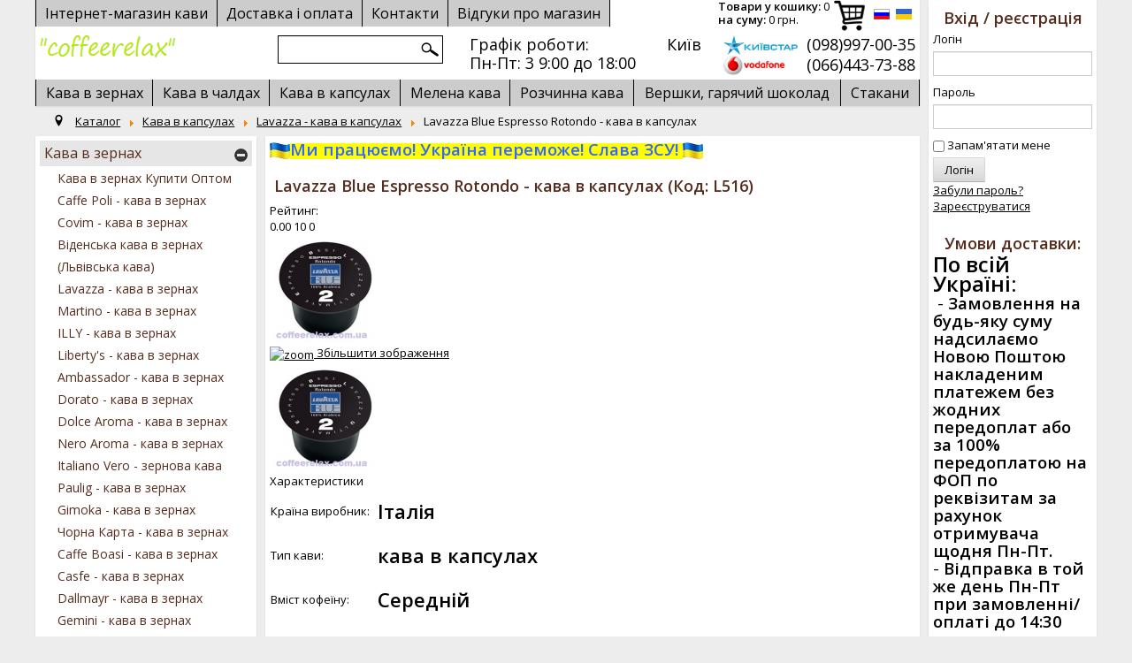

--- FILE ---
content_type: text/html; charset=utf-8
request_url: https://coffeerelax.com.ua/katalog/kofe-v-kapsulah/lavazza-v-kapsulah/lavazza-blue-espresso-rotondo.html
body_size: 17642
content:

<!DOCTYPE html>
<html xmlns="http://www.w3.org/1999/xhtml" xml:lang="uk-ua" lang="uk-ua" dir="ltr">
<head>
	<meta name="viewport" content="width=device-width, initial-scale=1.0" />
    <!--[if lte IE 7]>
		<script type="text/javascript" src="https://coffeerelax.com.ua//templates/mixa/js/IE7.js"></script>
	<![endif]-->
	<!--[if lt IE 9]>
        <script src="http://html5shiv.googlecode.com/svn/trunk/html5.js"></script>
	<![endif]-->
	<base href="https://coffeerelax.com.ua/katalog/kofe-v-kapsulah/lavazza-v-kapsulah/lavazza-blue-espresso-rotondo.html" />
	<meta http-equiv="content-type" content="text/html; charset=utf-8" />
	<meta name="description" content="Кава в капсулах Lavazza Blue Espresso Rotondo купити за кращою ціною в Києві. Кава в капсулах - широкий вибір. coffeerelax.com.ua" />
	<meta name="generator" content="Joomla! - Open Source Content Management" />
	<title>Купити каву в капсулах Lavazza Blue Espresso Rotondo в Києві в інтернет-магазині - coffeerelax</title>
	<link href="/templates/mixa/favicon.ico" rel="shortcut icon" type="image/vnd.microsoft.icon" />
	<link href="https://coffeerelax.com.ua/components/com_jshopping/css/mixa.css" rel="stylesheet" type="text/css" />
	<link href="https://coffeerelax.com.ua/components/com_jshopping/css/jquery.lightbox.css" rel="stylesheet" type="text/css" />
	<link href="https://coffeerelax.com.ua/components/com_jshopping/css/jquery.rating.css" rel="stylesheet" type="text/css" />
	<link href="/components/com_jcomments/tpl/mixa/style.css?v=3002" rel="stylesheet" type="text/css" />
	<link href="/plugins/system/jcemediabox/css/jcemediabox.css?c26815d4695274741371f6b75cf5dbf4" rel="stylesheet" type="text/css" />
	<link href="/plugins/system/jcemediabox/themes/standard/css/style.css?106cb02e8af7c2a8212ae7d94ba41632" rel="stylesheet" type="text/css" />
	<link href="/templates/mixa/css/template.css" rel="stylesheet" type="text/css" />
	<link href="https://coffeerelax.com.ua/modules/mod_jshopping_cart_ajax_mini/css/style-ajax.css" rel="stylesheet" type="text/css" />
	<link href="https://coffeerelax.com.ua/modules/mod_jshopping_cart_ajax_mini/css/jqmodal.css" rel="stylesheet" type="text/css" />
	<link href="/media/mod_falang/css/template.css" rel="stylesheet" type="text/css" />
	<link href="https://coffeerelax.com.ua/modules/mod_jshopping_ajaxsearch/css/ajaxsearch.css" rel="stylesheet" type="text/css" />
	<script type="application/json" class="joomla-script-options new">{"csrf.token":"d514b6d0e2f05cacc3c3442117fbaf10","system.paths":{"root":"","base":""}}</script>
	<script src="/media/system/js/mootools-core.js?f504e88fbed85c0151fc5ce83ae6df67" type="text/javascript"></script>
	<script src="/media/system/js/core.js?f504e88fbed85c0151fc5ce83ae6df67" type="text/javascript"></script>
	<script src="/media/jui/js/jquery.min.js?f504e88fbed85c0151fc5ce83ae6df67" type="text/javascript"></script>
	<script src="/media/jui/js/jquery-noconflict.js?f504e88fbed85c0151fc5ce83ae6df67" type="text/javascript"></script>
	<script src="/media/jui/js/jquery-migrate.min.js?f504e88fbed85c0151fc5ce83ae6df67" type="text/javascript"></script>
	<script src="/media/jui/js/bootstrap.min.js?f504e88fbed85c0151fc5ce83ae6df67" type="text/javascript"></script>
	<script src="https://coffeerelax.com.ua/components/com_jshopping/js/jquery/jquery.media.js" type="text/javascript"></script>
	<script src="https://coffeerelax.com.ua/components/com_jshopping/js/functions.js" type="text/javascript"></script>
	<script src="https://coffeerelax.com.ua/components/com_jshopping/js/validateForm.js" type="text/javascript"></script>
	<script src="https://coffeerelax.com.ua/components/com_jshopping/js/jquery/jquery.lightbox.js" type="text/javascript"></script>
	<script src="https://coffeerelax.com.ua/components/com_jshopping/js/jquery/jquery.MetaData.js" type="text/javascript"></script>
	<script src="https://coffeerelax.com.ua/components/com_jshopping/js/jquery/jquery.rating.pack.js" type="text/javascript"></script>
	<script src="/components/com_jcomments/js/jcomments-v2.3.js?v=12" type="text/javascript"></script>
	<script src="/components/com_jcomments/libraries/joomlatune/ajax.js?v=4" type="text/javascript"></script>
	<script src="/plugins/system/jcemediabox/js/jcemediabox.js?f164ea24e8567d41a795089153b69cd9" type="text/javascript"></script>
	<script src="/templates/mixa/js/jquery.bxslider.min.js" type="text/javascript"></script>
	<script src="/templates/mixa/js/jquery.inputmask.js" type="text/javascript"></script>
	<script src="/templates/mixa/js/template.js" type="text/javascript"></script>
	<script src="https://coffeerelax.com.ua/modules/mod_jshopping_cart_ajax_mini/js/autoadd_jq.js" type="text/javascript"></script>
	<script src="https://coffeerelax.com.ua/modules/mod_jshopping_cart_ajax_mini/js/jqmodal.js" type="text/javascript"></script>
	<script src="https://coffeerelax.com.ua/modules/mod_jshopping_cart_ajax_mini/js/ajax.js" type="text/javascript"></script>
	<script src="https://coffeerelax.com.ua/modules/mod_jshopping_ajaxsearch/js/ajaxsearch.js" type="text/javascript"></script>
	<script type="text/javascript">
function initJSlightBox(){
    jQuery("a.lightbox").lightBox({
        imageLoading: "https://coffeerelax.com.ua/components/com_jshopping/images/loading.gif",
        imageBtnClose: "https://coffeerelax.com.ua/components/com_jshopping/images/close.gif",
        imageBtnPrev: "https://coffeerelax.com.ua/components/com_jshopping/images/prev.gif",
        imageBtnNext: "https://coffeerelax.com.ua/components/com_jshopping/images/next.gif",
        imageBlank: "https://coffeerelax.com.ua/components/com_jshopping/images/blank.gif",
        txtImage: "Зображення",
        txtOf: "_JSHOP_OF"
    });
}
jQuery(function() { initJSlightBox(); });JCEMediaBox.init({popup:{width:"",height:"",legacy:0,lightbox:0,shadowbox:0,resize:1,icons:1,overlay:1,overlayopacity:0.8,overlaycolor:"#000000",fadespeed:500,scalespeed:500,hideobjects:0,scrolling:"fixed",close:2,labels:{'close':'Close','next':'Next','previous':'Previous','cancel':'Cancel','numbers':'{$current} of {$total}'},cookie_expiry:"",google_viewer:0,pdfjs:0},tooltip:{className:"tooltip",opacity:0.8,speed:150,position:"br",offsets:{x: 16, y: 16}},base:"/",imgpath:"plugins/system/jcemediabox/img",theme:"standard",themecustom:"",themepath:"plugins/system/jcemediabox/themes"});
	</script>
	<link rel="canonical" href="/lavazza-blue-espresso-rotondo.html"/>
	<!-- Google tag (gtag.js) -->
<script async src="https://www.googletagmanager.com/gtag/js?id=AW-950727917">
</script>
<script>
  window.dataLayer = window.dataLayer || [];
  function gtag(){dataLayer.push(arguments);}
  gtag('js', new Date());

  gtag('config', 'AW-950727917');
</script>
  <script type="text/javascript">

        var _gaq = _gaq || [];
        _gaq.push(['_setAccount', 'UA-35679283-1']);
        _gaq.push(['_trackPageview']);

        (function() {
            var ga = document.createElement('script'); ga.type = 'text/javascript'; ga.async = true;
            ga.src = ('https:' == document.location.protocol ? 'https://ssl' : 'http://www') + '.google-analytics.com/ga.js';
            var s = document.getElementsByTagName('script')[0]; s.parentNode.insertBefore(ga, s);
        })();

    </script>

			<link href='https://fonts.googleapis.com/css?family=Open+Sans:400,600&subset=latin,cyrillic' rel='stylesheet' type='text/css' />
			<style type="text/css">
        body.site{
            background-color: #ededed;
                    }
        a{
            color: #000000;
        }
	</style>
		<!--[if lte IE 8]>
		<link rel="stylesheet" href="https://coffeerelax.com.ua//templates/mixa/css/template_ie.css" type="text/css" />
	<![endif]-->
</head>

<body class="site com_jshopping controller-product category_id-60 view- no-layout task-view itemid-132 lang-uk-ua">
<!-- Body -->
<div id="container" class="noright">
    <div id="main">
        <div id="all">
            <div id="head">
                <div id="tel">		<div class="module">

		            <div class="modulecontent">
                <div class="jshop_ajaxsearch">
	<form name="searchForm" method="post" action="/katalog/search/result.html" onsubmit="return isEmptyValue(jQuery('#jshop_search').val());" autocomplete="off">
		<input type="hidden" name="setsearchdata" value="1"/>
		<input type="hidden" name="search_type" value="all"/>
		<input type="hidden" name="category_id" id="ajaxcategory_id" value="0" />
		<input type="text" class="inputbox" onkeyup="ajaxSearch();" onfocus="ajaxSearch();" name="search" id="jshop_search" value="" />
        		<input class="button" type="submit" value="Старт" />
			</form>
	<div id="search-result"></div>     
</div>
<script type="text/javascript">
	var ajaxlink = "/katalog/ajaxsearch/?ajax=1";
	var displaycount = "10";
	var searchtype = "all";
</script>            </div>
            <div class="clearfix"></div>
		</div>

			<div class="module">

		            <div class="modulecontent">
                

<div class="custom"  >
	<p>Графік роботи:</p>
<p>Пн-Пт: 3 9:00 до 18:00</p></div>
            </div>
            <div class="clearfix"></div>
		</div>

			<div class="module">

		            <div class="modulecontent">
                

<div class="custom"  >
	<table border="0" cellpadding="0">
<tbody>
<tr>
<td>&nbsp;</td>
<td>Київ&nbsp; &nbsp; &nbsp;</td>
<td><img src="/images/kievstar.jpg" alt="kievstar" width="84" height="22" style="margin-right: 10px; vertical-align: top;" /></td>
<td>
<p>(098)997-00-35</p>
</td>
</tr>
<tr>
<td>&nbsp;</td>
<td>&nbsp;</td>
<td><img src="/images/vodafone.jpg" alt="vodafone" width="70" height="22" style="margin-right: 10px;" /></td>
<td>(066)443-73-88</td>
</tr>
</tbody>
</table></div>
            </div>
            <div class="clearfix"></div>
		</div>

	</div>
                <a id="logo" href="https://coffeerelax.com.ua/" title="coffeerelax">
                    <img src="https://coffeerelax.com.ua/images/logo2.png" alt="coffeerelax" />                 </a>
                <div id="callback"></div>
                <div id="cartt">		<div class="module">

		            <div class="modulecontent">
                <!--noindex-->
<div id="jshop_module_cart_mini" class="mycart_wrapp show_added_to_cart  attr_noempty">
<div>
  <div id="jshop_module_cart" class="mycart_mini_txt" title="<b>Товари у кошику:</b> 0 <br/><b>на суму:</b> 0 грн.">
          <a href = "/korzina/view.html" target="_top">
              <b>Товари у кошику:</b> 0 <br/><b>на суму:</b> 0 грн.          </a>
  </div>
      <div class="hidden_for_cart">
          <span class="currency_code">грн.</span>
          <span class="lang_productatcart">Товари у кошику</span>
          <span class="lang_productsatcart"><b>Товари у кошику:</b></span>
          <span class="lang_productssumm"><br/><b>на суму:</b></span>
      </div>
  </div>
 					            <div id="error_inlineContent_minicart" class="errorDOMWindow" style=" display:none;">
      <span class="modal_err"></span>
      <p><a href="#" class="closeDOMWindow" target="_top">Повернутися до магазину</a></p>
      </div>
      </div>
<!--/noindex-->            </div>
            <div class="clearfix"></div>
		</div>

			<div class="module">

		            <div class="modulecontent">
                <div class="mod-languages">

	<ul class="lang-inline">
	        
        <!-- >>> [FREE] >>> -->
                    <li class="" dir="ltr">
                                    <a href="/ru/katalog/kofe-v-kapsulah/lavazza-v-kapsulah/lavazza-blue-espresso-rotondo.html">
                                                    <img src="/media/mod_falang/images/ru.gif" alt="РУС " title="РУС " />                                            </a>
                            </li>
                <!-- <<< [FREE] <<< -->
	        
        <!-- >>> [FREE] >>> -->
                    <li class="lang-active" dir="ltr">
                                    <a href="/katalog/kofe-v-kapsulah/lavazza-v-kapsulah/lavazza-blue-espresso-rotondo.html">
                                                    <img src="/media/mod_falang/images/uk.gif" alt="УКР" title="УКР" />                                            </a>
                            </li>
                <!-- <<< [FREE] <<< -->
		</ul>

</div>
            </div>
            <div class="clearfix"></div>
		</div>

	</div>
                <div id="currenciess"></div>
                <div id="menu">		<div class="module_menu">

		            <div class="modulecontent">
                <ul class="nav menu">
<li class="item-163 default"><a href="/" ><span>Інтернет-магазин кави</span></a></li><li class="item-148"><a href="/dostavka-i-oplata.html" ><span>Доставка і оплата</span></a></li><li class="item-150"><a href="/kontakty.html" ><span>Контакти</span></a></li><li class="item-256"><a href="/otzyvy-o-magazine.html" >Відгуки про магазин</a></li></ul>
            </div>
            <div class="clearfix"></div>
		</div>

	</div>
                <div id="catalog-menu">		<div class="module">

		            <div class="modulecontent">
                <ul class="nav menu">
<li class="item-195"><a href="/v-zernakh.html" ><span>Кава в зернах</span></a></li><li class="item-198"><a href="/monodozy.html" ><span>Кава в чалдах</span></a></li><li class="item-199"><a href="/kapsuly.html" ><span>Кава в капсулах</span></a></li><li class="item-196"><a href="/molotyj.html" ><span>Мелена кава</span></a></li><li class="item-197"><a href="/rastvorimyj.html" ><span>Розчинна кава</span></a></li><li class="item-284"><a href="/slivki-shokolad.html" ><span>Вершки, гарячий шоколад</span></a></li><li class="item-200"><a href="/stakany.html" ><span>Стакани</span></a></li></ul>
            </div>
            <div class="clearfix"></div>
		</div>

	</div>
                <div id="searchh"></div>
                <div id="langg"></div>
                <div id="schedule"></div>
            </div>
            <div id="all2"  class="constrain">
                                    <div id="top" class="constrain">
                        		<div class="module">

		            <div class="modulecontent">
                
<ul itemscope itemtype="https://schema.org/BreadcrumbList" class="breadcrumb">
			<li class="active">
			<span class="divider icon-location"></span>
		</li>
	
				<li itemprop="itemListElement" itemscope itemtype="https://schema.org/ListItem">
									<a itemprop="item" href="/katalog.html" class="pathway"><span itemprop="name">Каталог</span></a>
				
									<span class="divider">
						<img src="/media/system/images/arrow.png" alt="" />					</span>
								<meta itemprop="position" content="1">
			</li>
					<li itemprop="itemListElement" itemscope itemtype="https://schema.org/ListItem">
									<a itemprop="item" href="/kapsuly.html" class="pathway"><span itemprop="name">Кава в капсулах</span></a>
				
									<span class="divider">
						<img src="/media/system/images/arrow.png" alt="" />					</span>
								<meta itemprop="position" content="2">
			</li>
					<li itemprop="itemListElement" itemscope itemtype="https://schema.org/ListItem">
									<a itemprop="item" href="/katalog/kofe-v-kapsulah/lavazza-v-kapsulah.html" class="pathway"><span itemprop="name">Lavazza - кава в капсулах</span></a>
				
									<span class="divider">
						<img src="/media/system/images/arrow.png" alt="" />					</span>
								<meta itemprop="position" content="3">
			</li>
					<li itemprop="itemListElement" itemscope itemtype="https://schema.org/ListItem" class="active">
				<span itemprop="name">
					Lavazza Blue Espresso Rotondo - кава в капсулах				</span>
				<meta itemprop="position" content="4">
			</li>
		</ul>
            </div>
            <div class="clearfix"></div>
		</div>

	
                    </div>
                                <div id="all3">
                    <div id="out">
                        <div id="in">
                            <div class="center1"><div class="center2">
                                    <div id="system-message-container">
	</div>

                                                                            <div id="center-top">		<div class="module">

		            <div class="modulecontent">
                

<div class="custom"  >
	<p><span style="color: #3366ff; background-color: #ffff00;"><strong><span style="font-size: 14pt;"><img src="/images/Прапор_України10.jpg" alt="Прапор України10" />Ми працюємо! Україна переможе! Слава ЗСУ!&nbsp;<img src="/images/Прапор_України10.jpg" alt="Прапор України10" /></span></strong></span></p></div>
            </div>
            <div class="clearfix"></div>
		</div>

	</div>
                                                                        <div class="center3">
                                        <script type="text/javascript">
        var translate_not_available = "Немає в наявності";
        var translate_zoom_image = "Збільшити зображення";
    var product_basic_price_volume = 0.0000;
    var product_basic_price_unit_qty = 1;
    var currency_code = "грн.";
    var format_currency = "00 Symb";
    var decimal_count = 0;
    var decimal_symbol = ".";
    var thousand_separator = "";
    var attr_value = new Object();
    var attr_list = new Array();
    var attr_img = new Object();
            var liveurl = 'https://coffeerelax.com.ua/';
    var liveattrpath = 'https://coffeerelax.com.ua/components/com_jshopping/files/img_attributes';
    var liveproductimgpath = 'https://coffeerelax.com.ua/components/com_jshopping/files/img_products';
    var liveimgpath = 'https://coffeerelax.com.ua/components/com_jshopping/images';
    var urlupdateprice = '/katalog/product/ajax_attrib_select_and_price/412.html?ajax=1';
    	
jQuery.fn.tooltip = function(options) {		
	var options = jQuery.extend({
		txt: '', 
		maxWidth: 300,
		effect: 'fadeIn',
		duration: 300
	},options);
	
	var helper,effect={},el_tips={};
	if(!jQuery("div.tooltip").length) 
	jQuery(function() {helper = jQuery('<div class="tooltip"></div>').appendTo(document.body).hide();});
	else helper = jQuery("div.tooltip").hide();
	
	effect.show = options.effect;
	switch(options.effect) {
		case 'fadeIn': 		effect.hide = 'fadeOut'; 	break;
		case 'show': 		effect.hide = 'hide'; 		break;
		case 'slideDown': 	effect.hide = 'slideUp'; 	break;
		default: 			effect.hide = 'fadeOut'; 	break;
	}
			
	return this.each(function() {
		if(options.txt) el_tips[jQuery.data(this)] = options.txt;
			else el_tips[jQuery.data(this)] = this.title;
			this.title = '';
			this.alt = '';
		}).mouseover(
			function () {
				if(el_tips[jQuery.data(this)] != '') {
					helper.css('width','');
					helper.html(el_tips[jQuery.data(this)]);
					if(helper.width() > options.maxWidth) helper.width(options.maxWidth);
					eval('helper.'+effect.show+'('+options.duration+')');
					jQuery(this).bind('mousemove', update);
				}
			}
		).mouseout(
			function () {
				jQuery(this).unbind('mousemove', update);	
				eval('helper.'+effect.hide+'('+options.duration+')');
			}		
		);
			

		function update(e) {		
			if (e.pageX + helper.width() + 40 > jQuery(document).scrollLeft() + window.screen.availWidth) 
			helper.css({left: e.pageX - helper.width() - 25 + "px"});
			else helper.css({left: e.pageX + 5 + "px"});
		
			if (e.pageY - helper.height() - 25 < jQuery(document).scrollTop()) helper.css({top: e.pageY + 25 + "px"});
			else helper.css({top: e.pageY - helper.height() - 25 + "px"});
		};
};	
	
</script><div itemscope itemtype="http://schema.org/Product">
    <div class="jshop productfull">
        <form name="product" method="post" action="/korzina/add.html" enctype="multipart/form-data" autocomplete="off">
	<span itemprop="name">
    <h1>Lavazza Blue Espresso Rotondo - кава в капсулах <span class="jshop_code_prod">(Код: <span id="product_code">L516</span>)</span></h1>
	</span>
                        
            
<div class="ratinghits" itemprop="aggregateRating"
     itemscope itemtype="http://schema.org/AggregateRating">
    
    
        <span>Рейтинг: </span>
    <span><div class='stars_no_active' style='width:80px'><div class='stars_active' style='width:0px'></div></div></span>
    <div>
<span itemprop="ratingValue">0.00</span>
<span itemprop="bestRating">10</span>
<span itemprop="reviewCount">0</span>
</div>
</div>

            <div class="jshop product-main">
                <div class="product-main-item product-main-item-img">
                    <div class="image_middle">
                                                
                        <span id='list_product_image_middle'>
			                                                                                        <a class="lightbox" id="main_image_full_468" href="https://coffeerelax.com.ua/components/com_jshopping/files/img_products/full_lavazza-blue-espresso-rotondo-capsuly.jpg"  title="Lavazza Blue Espresso Rotondo - кава в капсулах" >
                            <img id = "main_image_468" src = "https://coffeerelax.com.ua/components/com_jshopping/files/img_products/lavazza-blue-espresso-rotondo-capsuly.jpg" alt="Lavazza Blue Espresso Rotondo - кава в капсулах" title="Lavazza Blue Espresso Rotondo - кава в капсулах" />
                            <div class="text_zoom">
                                <img src="https://coffeerelax.com.ua/components/com_jshopping/images/search.png" alt="zoom" /> Збільшити зображення                            </div>
                        </a>
                                        </span>
                        
                                            </div>
                    <div class="jshop_img_description">
                                                <span id='list_product_image_thumb'>
                                                <img class="jshop_img_thumb" src="https://coffeerelax.com.ua/components/com_jshopping/files/img_products/thumb_lavazza-blue-espresso-rotondo-capsuly.jpg" alt="Lavazza Blue Espresso Rotondo - кава в капсулах" title="Lavazza Blue Espresso Rotondo - кава в капсулах" onclick="showImage(468)" />
                                        </span>
                                            </div>
                </div>
                <div class="product-main-item product-main-item-price">
                    <!--  WARNING class collspan3  -->
                                        <!-- WARNING -->
                </div>
                <div class="product-main-item product-main-item-extra">
                                            <div class="extra_fields_head">Характеристики</div>
                        <table class="extra_fields">
                                                            <tr>
                                    <td class="extra_fields_name">Країна виробник:
                                    </td>
                                    <td class="extra_fields_value"><h2 class="review_text">Італія</h2></td>
                                </tr>
                                                            <tr>
                                    <td class="extra_fields_name">Тип кави:
                                    </td>
                                    <td class="extra_fields_value"><h2 class="review_text">кава в капсулах</h2></td>
                                </tr>
                                                            <tr>
                                    <td class="extra_fields_name">Вміст кофеїну:
                                    </td>
                                    <td class="extra_fields_value"><h2 class="review_text">Середній</h2></td>
                                </tr>
                                                            <tr>
                                    <td class="extra_fields_name">Упаковок в ящику:
                                    </td>
                                    <td class="extra_fields_value"><h2 class="review_text">100 штук</h2></td>
                                </tr>
                                                    </table>
                                    </div>

            </div>
            <div class="clear"></div>

            
            
                            <div class="prod_price">
                    Ціна: <span id="block_price">960 грн.</span>
                    <span class="prod_qty_input">
                <input type="text" name="quantity" id="quantity" onkeyup="reloadPrices();" class="input-mini text-center inputbox" value="1" />&nbsp;<span class = "icon-minus product_minus" onclick = "
			var qty_el = document.getElementById('quantity');
			var qty = qty_el.value;
			if( !isNaN( qty ) && qty > 1) qty_el.value--;reloadPrices();return false;"></span>
			<span class = "icon-plus product_plus" onclick = "
			var qty_el = document.getElementById('quantity');
			var qty = qty_el.value;
			if( !isNaN( qty )) qty_el.value++;reloadPrices();return false;"></span>            </span>
                </div>
                        
                                    
            
            
            <div class = "deliverytime">
                                                            <div class = "not_available"><i class="icon-remove"></i>&nbsp;Немає в наявності</div>
                                                </div>

                                    



            <div class="jshop_prod_description">
                100 капсул по 8 грам            </div>

            
            
            
            
            
            <input type="hidden" name="to" id='to' value="cart" />
            <input type="hidden" name="product_id" id="product_id" value="412" />
            <input type="hidden" name="category_id" id="category_id" value="60" />
        </form>

                <div id="list_product_demofiles"></div>
                    <div class="button_back">
                <input type="button" class="btn button back" value="Назад" onclick="history.go(-1);" />
            </div>
                    
    <div class="related_header">З цією кавою також купують</div>
    <div class="jshop_list_product">
    <div class = "jshop list_related">
          
            <div>            <div class="jshop_related width33">
                <div class="product productitem_256">
    <div class="image">
                <div class="image_block">
			            <a href="/totti-caffe-americano-kofe-v-kapsulah.html">
                                <img class="jshop_img" src="https://coffeerelax.com.ua/components/com_jshopping/files/img_products/thumb_totti_caffe_americano_4.jpg" alt="Totti Caffe Americano - кава в капсулах (100 капсул типу Blue)" title="Totti Caffe Americano - кава в капсулах (100 капсул типу Blue)" />
            </a>
        </div>
        
                <div class="review_mark"><div class='stars_no_active' style='width:80px'><div class='stars_active' style='width:0px'></div></div></div>
        <div class="count_commentar">
                    </div>
                    </div>
    <div class="mainblock">
        <div class="name">
            <h2 class="product_title"><a href="/totti-caffe-americano-kofe-v-kapsulah.html">Totti Caffe Americano - кава в капсулах (100 капсул типу Blue)</a>
                <span class="jshop_code_prod">(Код: <span>t501</span>)</span>            </h2>
        </div>
        <div class="description">
            для любителів кави американо        </div>

            <div class="mainblock2">
        <div class = "deliverytime">&nbsp;
                                                <div class = "not_available"><i class="icon-remove"></i>&nbsp;Немає в наявності</div>
                                    </div>

		        
                
                    <div>
                                                                <span class = "jshop_price">450 грн.</span>
                            </div>
                                                                    <div class="extra_fields">
                        </div>
                        
                <div class="buttons">
                        <a class="btn button_detail" href="/totti-caffe-americano-kofe-v-kapsulah.html">Детальніше</a><br/>
                    </div>

                            </div>
    </div>
</div>
            </div>
               
          
                        <div class="jshop_related width33">
                <div class="product productitem_272">
    <div class="image">
                <div class="image_block">
			            <a href="/totti-caffe-delicato-kofe-v-kapsulah.html">
                                <img class="jshop_img" src="https://coffeerelax.com.ua/components/com_jshopping/files/img_products/thumb_kapsuly_totti_caffe_delicato.jpg" alt="Totti Caffe Delicato - кава в капсулах (100 капсул типу Blue)" title="Totti Caffe Delicato - кава в капсулах (100 капсул типу Blue)" />
            </a>
        </div>
        
                <div class="review_mark"><div class='stars_no_active' style='width:80px'><div class='stars_active' style='width:0px'></div></div></div>
        <div class="count_commentar">
                    </div>
                    </div>
    <div class="mainblock">
        <div class="name">
            <h2 class="product_title"><a href="/totti-caffe-delicato-kofe-v-kapsulah.html">Totti Caffe Delicato - кава в капсулах (100 капсул типу Blue)</a>
                <span class="jshop_code_prod">(Код: <span>t502</span>)</span>            </h2>
        </div>
        <div class="description">
            м'яка та ніжна, 100% Арабіка        </div>

            <div class="mainblock2">
        <div class = "deliverytime">&nbsp;
                                                <div class = "not_available"><i class="icon-remove"></i>&nbsp;Немає в наявності</div>
                                    </div>

		        
                
                    <div>
                                                                <span class = "jshop_price">450 грн.</span>
                            </div>
                                                                    <div class="extra_fields">
                        </div>
                        
                <div class="buttons">
                        <a class="btn button_detail" href="/totti-caffe-delicato-kofe-v-kapsulah.html">Детальніше</a><br/>
                    </div>

                            </div>
    </div>
</div>
            </div>
               
          
                        <div class="jshop_related width33">
                <div class="product productitem_273">
    <div class="image">
                <div class="image_block">
			            <a href="/totti-caffe-di-latte-kofe-v-kapsulah.html">
                                <img class="jshop_img" src="https://coffeerelax.com.ua/components/com_jshopping/files/img_products/thumb_kapsuly_totti_caffe_di_latte.jpg" alt="Totti Caffe Di Latte - кава в капсулах (100 капсул типу Blue)" title="Totti Caffe Di Latte - кава в капсулах (100 капсул типу Blue)" />
            </a>
        </div>
        
                <div class="review_mark"><div class='stars_no_active' style='width:80px'><div class='stars_active' style='width:0px'></div></div></div>
        <div class="count_commentar">
                    </div>
                    </div>
    <div class="mainblock">
        <div class="name">
            <h2 class="product_title"><a href="/totti-caffe-di-latte-kofe-v-kapsulah.html">Totti Caffe Di Latte - кава в капсулах (100 капсул типу Blue)</a>
                <span class="jshop_code_prod">(Код: <span>t503</span>)</span>            </h2>
        </div>
        <div class="description">
            ідеально поєднується з молоком        </div>

            <div class="mainblock2">
        <div class = "deliverytime">&nbsp;
                                                <div class = "not_available"><i class="icon-remove"></i>&nbsp;Немає в наявності</div>
                                    </div>

		        
                
                    <div>
                                                                <span class = "jshop_price">450 грн.</span>
                            </div>
                                                                    <div class="extra_fields">
                        </div>
                        
                <div class="buttons">
                        <a class="btn button_detail" href="/totti-caffe-di-latte-kofe-v-kapsulah.html">Детальніше</a><br/>
                    </div>

                            </div>
    </div>
</div>
            </div>
            </div><div class='clear'></div>   
          
            <div>            <div class="jshop_related width33">
                <div class="product productitem_274">
    <div class="image">
                <div class="image_block">
			            <a href="/totti-caffe-forza-kofe-v-kapsulah.html">
                                <img class="jshop_img" src="https://coffeerelax.com.ua/components/com_jshopping/files/img_products/thumb_kapsuly_totti_caffe_forza.jpg" alt="Totti Caffe Forza - кава в капсулах (100 капсул типу Blue)" title="Totti Caffe Forza - кава в капсулах (100 капсул типу Blue)" />
            </a>
        </div>
        
                <div class="review_mark"><div class='stars_no_active' style='width:80px'><div class='stars_active' style='width:0px'></div></div></div>
        <div class="count_commentar">
                    </div>
                    </div>
    <div class="mainblock">
        <div class="name">
            <h2 class="product_title"><a href="/totti-caffe-forza-kofe-v-kapsulah.html">Totti Caffe Forza - кава в капсулах (100 капсул типу Blue)</a>
                <span class="jshop_code_prod">(Код: <span>t504</span>)</span>            </h2>
        </div>
        <div class="description">
            для любителів міцного еспрессо
        </div>

            <div class="mainblock2">
        <div class = "deliverytime">&nbsp;
                                                <div class = "not_available"><i class="icon-remove"></i>&nbsp;Немає в наявності</div>
                                    </div>

		        
                
                    <div>
                                                                <span class = "jshop_price">450 грн.</span>
                            </div>
                                                                    <div class="extra_fields">
                        </div>
                        
                <div class="buttons">
                        <a class="btn button_detail" href="/totti-caffe-forza-kofe-v-kapsulah.html">Детальніше</a><br/>
                    </div>

                            </div>
    </div>
</div>
            </div>
               
          
                        <div class="jshop_related width33">
                <div class="product productitem_410">
    <div class="image">
                <div class="image_block">
			            <a href="/lavazza-blue-espresso-amabile.html">
                                <img class="jshop_img" src="https://coffeerelax.com.ua/components/com_jshopping/files/img_products/thumb_kapsuly-lavazza-espresso_amabile.jpg" alt="Lavazza Blue Espresso Amabile - кава в капсулах" title="Lavazza Blue Espresso Amabile - кава в капсулах" />
            </a>
        </div>
        
                <div class="review_mark"><div class='stars_no_active' style='width:80px'><div class='stars_active' style='width:0px'></div></div></div>
        <div class="count_commentar">
                    </div>
                    </div>
    <div class="mainblock">
        <div class="name">
            <h2 class="product_title"><a href="/lavazza-blue-espresso-amabile.html">Lavazza Blue Espresso Amabile - кава в капсулах</a>
                <span class="jshop_code_prod">(Код: <span>L514</span>)</span>            </h2>
        </div>
        <div class="description">
            100 капсул по 8 грам        </div>

            <div class="mainblock2">
        <div class = "deliverytime">&nbsp;
                                                <div class = "not_available"><i class="icon-remove"></i>&nbsp;Немає в наявності</div>
                                    </div>

		        
                
                    <div>
                                                                <span class = "jshop_price">960 грн.</span>
                            </div>
                                                                    <div class="extra_fields">
                        </div>
                        
                <div class="buttons">
                        <a class="btn button_detail" href="/lavazza-blue-espresso-amabile.html">Детальніше</a><br/>
                    </div>

                            </div>
    </div>
</div>
            </div>
               
          
                        <div class="jshop_related width33">
                <div class="product productitem_411">
    <div class="image">
                <div class="image_block">
			            <a href="/lavazza-blue-espresso-ricco.html">
                                <img class="jshop_img" src="https://coffeerelax.com.ua/components/com_jshopping/files/img_products/thumb_kapsuly-lavazza-espresso-ricco.jpg" alt="Lavazza Blue Espresso Ricco - кава в капсулах" title="Lavazza Blue Espresso Ricco - кава в капсулах" />
            </a>
        </div>
        
                <div class="review_mark"><div class='stars_no_active' style='width:80px'><div class='stars_active' style='width:0px'></div></div></div>
        <div class="count_commentar">
                    </div>
                    </div>
    <div class="mainblock">
        <div class="name">
            <h2 class="product_title"><a href="/lavazza-blue-espresso-ricco.html">Lavazza Blue Espresso Ricco - кава в капсулах</a>
                <span class="jshop_code_prod">(Код: <span>L515</span>)</span>            </h2>
        </div>
        <div class="description">
            100 капсул по 8 грам        </div>

            <div class="mainblock2">
        <div class = "deliverytime">&nbsp;
                                                <div class = "not_available"><i class="icon-remove"></i>&nbsp;Немає в наявності</div>
                                    </div>

		        
                
                    <div>
                                                                <span class = "jshop_price">960 грн.</span>
                            </div>
                                                                    <div class="extra_fields">
                        </div>
                        
                <div class="buttons">
                        <a class="btn button_detail" href="/lavazza-blue-espresso-ricco.html">Детальніше</a><br/>
                    </div>

                            </div>
    </div>
</div>
            </div>
            </div><div class='clear'></div>   
          
            <div>            <div class="jshop_related width33">
                <div class="product productitem_276">
    <div class="image">
                <div class="image_block">
			            <a href="/lavazza-blue-espresso-delicato.html">
                                <img class="jshop_img" src="https://coffeerelax.com.ua/components/com_jshopping/files/img_products/thumb_lavazza-blue-delicato.jpg" alt="Lavazza Blue Espresso Delicato - кава в капсулах" title="Lavazza Blue Espresso Delicato - кава в капсулах" />
            </a>
        </div>
        
                <div class="review_mark"><div class='stars_no_active' style='width:80px'><div class='stars_active' style='width:0px'></div></div></div>
        <div class="count_commentar">
                    </div>
                    </div>
    <div class="mainblock">
        <div class="name">
            <h2 class="product_title"><a href="/lavazza-blue-espresso-delicato.html">Lavazza Blue Espresso Delicato - кава в капсулах</a>
                <span class="jshop_code_prod">(Код: <span>L503</span>)</span>            </h2>
        </div>
        <div class="description">
            100 капсул по 8 грам        </div>

            <div class="mainblock2">
        <div class = "deliverytime">&nbsp;
                                                <div class = "not_available"><i class="icon-remove"></i>&nbsp;Немає в наявності</div>
                                    </div>

		        
                
                    <div>
                                                                <span class = "jshop_price">1000 грн.</span>
                            </div>
                                                                    <div class="extra_fields">
                        </div>
                        
                <div class="buttons">
                        <a class="btn button_detail" href="/lavazza-blue-espresso-delicato.html">Детальніше</a><br/>
                    </div>

                            </div>
    </div>
</div>
            </div>
               
          
                        <div class="jshop_related width33">
                <div class="product productitem_277">
    <div class="image">
                <div class="image_block">
			            <a href="/lavazza-blue-espresso-dolce.html">
                                <img class="jshop_img" src="https://coffeerelax.com.ua/components/com_jshopping/files/img_products/thumb_lavazza-blue-dolce.gif" alt="Lavazza Blue Espresso Dolce 100% Arabica - кава в капсулах" title="Lavazza Blue Espresso Dolce 100% Arabica - кава в капсулах" />
            </a>
        </div>
        
                <div class="review_mark"><div class='stars_no_active' style='width:80px'><div class='stars_active' style='width:0px'></div></div></div>
        <div class="count_commentar">
                    </div>
                    </div>
    <div class="mainblock">
        <div class="name">
            <h2 class="product_title"><a href="/lavazza-blue-espresso-dolce.html">Lavazza Blue Espresso Dolce 100% Arabica - кава в капсулах</a>
                <span class="jshop_code_prod">(Код: <span>L504</span>)</span>            </h2>
        </div>
        <div class="description">
            100 капсул по 8 грам        </div>

            <div class="mainblock2">
        <div class = "deliverytime">&nbsp;
                                                <div class = "not_available"><i class="icon-remove"></i>&nbsp;Немає в наявності</div>
                                    </div>

		        
                
                    <div>
                                                                <span class = "jshop_price">1000 грн.</span>
                            </div>
                                                                    <div class="extra_fields">
                        </div>
                        
                <div class="buttons">
                        <a class="btn button_detail" href="/lavazza-blue-espresso-dolce.html">Детальніше</a><br/>
                    </div>

                            </div>
    </div>
</div>
            </div>
               
          
                        <div class="jshop_related width33">
                <div class="product productitem_280">
    <div class="image">
                <div class="image_block">
			            <a href="/lavazza-blue-espresso-intenso.html">
                                <img class="jshop_img" src="https://coffeerelax.com.ua/components/com_jshopping/files/img_products/thumb_lavazza-blue-intenso.gif" alt="Lavazza Blue Espresso Intenso - кава в капсулах" title="Lavazza Blue Espresso Intenso - кава в капсулах" />
            </a>
        </div>
        
                <div class="review_mark"><div class='stars_no_active' style='width:80px'><div class='stars_active' style='width:0px'></div></div></div>
        <div class="count_commentar">
                    </div>
                    </div>
    <div class="mainblock">
        <div class="name">
            <h2 class="product_title"><a href="/lavazza-blue-espresso-intenso.html">Lavazza Blue Espresso Intenso - кава в капсулах</a>
                <span class="jshop_code_prod">(Код: <span>L507</span>)</span>            </h2>
        </div>
        <div class="description">
            100 капсул по 8 грам        </div>

            <div class="mainblock2">
        <div class = "deliverytime">&nbsp;
                                                <div class = "not_available"><i class="icon-remove"></i>&nbsp;Немає в наявності</div>
                                    </div>

		        
                
                    <div>
                                                                <span class = "jshop_price">1000 грн.</span>
                            </div>
                                                                    <div class="extra_fields">
                        </div>
                        
                <div class="buttons">
                        <a class="btn button_detail" href="/lavazza-blue-espresso-intenso.html">Детальніше</a><br/>
                    </div>

                            </div>
    </div>
</div>
            </div>
            </div><div class='clear'></div>   
          
            <div>            <div class="jshop_related width33">
                <div class="product productitem_281">
    <div class="image">
                <div class="image_block">
			            <a href="/lavazza-blue-espresso-tierra.html">
                                <img class="jshop_img" src="https://coffeerelax.com.ua/components/com_jshopping/files/img_products/thumb_lavazza-blue-tiera.jpg" alt="Lavazza Blue Espresso Tierra - кава в капсулах" title="Lavazza Blue Espresso Tierra - кава в капсулах" />
            </a>
        </div>
        
                <div class="review_mark"><div class='stars_no_active' style='width:80px'><div class='stars_active' style='width:0px'></div></div></div>
        <div class="count_commentar">
                    </div>
                    </div>
    <div class="mainblock">
        <div class="name">
            <h2 class="product_title"><a href="/lavazza-blue-espresso-tierra.html">Lavazza Blue Espresso Tierra - кава в капсулах</a>
                <span class="jshop_code_prod">(Код: <span>L508</span>)</span>            </h2>
        </div>
        <div class="description">
            100 капсул по 8 грам        </div>

            <div class="mainblock2">
        <div class = "deliverytime">&nbsp;
                                                <div class = "not_available"><i class="icon-remove"></i>&nbsp;Немає в наявності</div>
                                    </div>

		        
                
                    <div>
                                                                <span class = "jshop_price">1000 грн.</span>
                            </div>
                                                                    <div class="extra_fields">
                        </div>
                        
                <div class="buttons">
                        <a class="btn button_detail" href="/lavazza-blue-espresso-tierra.html">Детальніше</a><br/>
                    </div>

                            </div>
    </div>
</div>
            </div>
               
          
                        <div class="jshop_related width33">
                <div class="product productitem_282">
    <div class="image">
                <div class="image_block">
			            <a href="/lavazza-blue-caffe-crema-dolce.html">
                                <img class="jshop_img" src="https://coffeerelax.com.ua/components/com_jshopping/files/img_products/thumb_lavazza-blue-dolce1.gif" alt="Lavazza Blue Caffe Crema Dolce - кава в капсулах" title="Lavazza Blue Caffe Crema Dolce - кава в капсулах" />
            </a>
        </div>
        
                <div class="review_mark"><div class='stars_no_active' style='width:80px'><div class='stars_active' style='width:0px'></div></div></div>
        <div class="count_commentar">
                    </div>
                    </div>
    <div class="mainblock">
        <div class="name">
            <h2 class="product_title"><a href="/lavazza-blue-caffe-crema-dolce.html">Lavazza Blue Caffe Crema Dolce - кава в капсулах</a>
                <span class="jshop_code_prod">(Код: <span>L509</span>)</span>            </h2>
        </div>
        <div class="description">
            100 капсул по 8 грам        </div>

            <div class="mainblock2">
        <div class = "deliverytime">&nbsp;
                                                <div class = "not_available"><i class="icon-remove"></i>&nbsp;Немає в наявності</div>
                                    </div>

		        
                
                    <div>
                                                                <span class = "jshop_price">1000 грн.</span>
                            </div>
                                                                    <div class="extra_fields">
                        </div>
                        
                <div class="buttons">
                        <a class="btn button_detail" href="/lavazza-blue-caffe-crema-dolce.html">Детальніше</a><br/>
                    </div>

                            </div>
    </div>
</div>
            </div>
               
          
                        <div class="jshop_related width33">
                <div class="product productitem_278">
    <div class="image">
                <div class="image_block">
			            <a href="/lavazza-blue-espresso-decaf.html">
                                <img class="jshop_img" src="https://coffeerelax.com.ua/components/com_jshopping/files/img_products/thumb_lavazza-blue-decafenato1.jpg" alt="Lavazza Blue Espresso Decaf - кава в капсулах" title="Lavazza Blue Espresso Decaf - кава в капсулах" />
            </a>
        </div>
        
                <div class="review_mark"><div class='stars_no_active' style='width:80px'><div class='stars_active' style='width:0px'></div></div></div>
        <div class="count_commentar">
                    </div>
                    </div>
    <div class="mainblock">
        <div class="name">
            <h2 class="product_title"><a href="/lavazza-blue-espresso-decaf.html">Lavazza Blue Espresso Decaf - кава в капсулах</a>
                <span class="jshop_code_prod">(Код: <span>L505</span>)</span>            </h2>
        </div>
        <div class="description">
            100 капсул по 8 грам        </div>

            <div class="mainblock2">
        <div class = "deliverytime">&nbsp;
                                                <div class = "not_available"><i class="icon-remove"></i>&nbsp;Немає в наявності</div>
                                    </div>

		        
                
                    <div>
                                                                <span class = "jshop_price">960 грн.</span>
                            </div>
                                                                    <div class="extra_fields">
                        </div>
                        
                <div class="buttons">
                        <a class="btn button_detail" href="/lavazza-blue-espresso-decaf.html">Детальніше</a><br/>
                    </div>

                            </div>
    </div>
</div>
            </div>
            </div><div class='clear'></div>   
          
            <div>            <div class="jshop_related width33">
                <div class="product productitem_279">
    <div class="image">
                <div class="image_block">
			            <a href="/lavazza-blue-espresso-dek-soave.html">
                                <img class="jshop_img" src="https://coffeerelax.com.ua/components/com_jshopping/files/img_products/thumb_lavazza-blue-decafenato.gif" alt="Lavazza Blue Espresso Dek Soave - кава в капсулах" title="Lavazza Blue Espresso Dek Soave - кава в капсулах" />
            </a>
        </div>
        
                <div class="review_mark"><div class='stars_no_active' style='width:80px'><div class='stars_active' style='width:0px'></div></div></div>
        <div class="count_commentar">
                    </div>
                    </div>
    <div class="mainblock">
        <div class="name">
            <h2 class="product_title"><a href="/lavazza-blue-espresso-dek-soave.html">Lavazza Blue Espresso Dek Soave - кава в капсулах</a>
                <span class="jshop_code_prod">(Код: <span>L506</span>)</span>            </h2>
        </div>
        <div class="description">
            100 капсул по 8 грам        </div>

            <div class="mainblock2">
        <div class = "deliverytime">&nbsp;
                                                <div class = "not_available"><i class="icon-remove"></i>&nbsp;Немає в наявності</div>
                                    </div>

		        
                
                    <div>
                                                                <span class = "jshop_price">960 грн.</span>
                            </div>
                                                                    <div class="extra_fields">
                        </div>
                        
                <div class="buttons">
                        <a class="btn button_detail" href="/lavazza-blue-espresso-dek-soave.html">Детальніше</a><br/>
                    </div>

                            </div>
    </div>
</div>
            </div>
               
                </div><div class='clear'></div>    </div>
    </div> 
<div class="jcomments_comment"><script type="text/javascript">
<!--
var jcomments=new JComments(412, 'com_jshopping','/component/jcomments/');
jcomments.setList('comments-list');
//-->
</script>
<div id="jc">
<div id="comments"></div>
<h4>Додати коментар</h4>
<a id="addcomments" href="#addcomments"></a>
<form id="comments-form" name="comments-form" action="javascript:void(null);">
<p>
	<span>
		<input id="comments-form-name" type="text" name="name" value="" maxlength="255" size="22" tabindex="1" />
		<label for="comments-form-name">Ім'я (обов'язкове)</label>
	</span>
</p>
<p>
	<span>
		<input id="comments-form-email" type="text" name="email" value="" size="22" tabindex="2" />
		<label for="comments-form-email">Електронна адреса (обов'язкова)</label>
	</span>
</p>
<p>
	<span>
		<textarea id="comments-form-comment" name="comment" cols="65" rows="8" tabindex="5"></textarea>
	</span>
</p>
<div id="comments-form-buttons">
	<div class="btn" id="comments-form-send"><div><a href="#" tabindex="7" onclick="jcomments.saveComment();return false;" title="Надіслати (Ctrl+Enter)">Надіслати</a></div></div>
	<div class="btn" id="comments-form-cancel" style="display:none;"><div><a href="#" tabindex="8" onclick="return false;" title="Скасувати">Скасувати</a></div></div>
	<div style="clear:both;"></div>
</div>
<div>
	<input type="hidden" name="object_id" value="412" />
	<input type="hidden" name="object_group" value="com_jshopping" />
</div>
</form>
<script type="text/javascript">
<!--
function JCommentsInitializeForm()
{
	var jcEditor = new JCommentsEditor('comments-form-comment', true);
	jcomments.setForm(new JCommentsForm('comments-form', jcEditor));
}

if (window.addEventListener) {window.addEventListener('load',JCommentsInitializeForm,false);}
else if (document.addEventListener){document.addEventListener('load',JCommentsInitializeForm,false);}
else if (window.attachEvent){window.attachEvent('onload',JCommentsInitializeForm);}
else {if (typeof window.onload=='function'){var oldload=window.onload;window.onload=function(){oldload();JCommentsInitializeForm();}} else window.onload=JCommentsInitializeForm;} 
//-->
</script>
</div>
</div>	            </div>
</div><span id="mxcpr"><a rel="nofollow" target="_blank" href="https://www.webdesigner-profi.de/">Company MAXXmarketing GmbH</a></span><div><a title="Faboba : Cr&eacute;ation de composantJoomla" style="font-size: 8px;; visibility: visible;display:inline;" href="http://www.faboba.com" target="_blank">FaLang translation system by Faboba</a></div>
                                        <div class="clearfix"></div>
                                    </div>
                                                                    </div></div>
                        </div>
                                            </div>
                                            <div id="left">
                            		<div class="module">

		            <div class="modulecontent">
                <ul class="jscat-and-prod">
    	<li class="category parent">
    		        		<span onClick='return toggleShow(".sub10" ,this)' class="open"></span>        	    		<a href = "/v-zernakh.html">
								<span>Кава в зернах</span>

                            </a>
                        <ul class="categories sub10" >
				
                
                <li class="category category97">
                						<a href="/katalog/kofe-v-zernah/coffee-v-zernah-optom.html">
                        
                        Кава в зернах Купити Оптом
                	                    </a>
                    					                </li>
				
                
                <li class="category category18">
                						<a href="/katalog/kofe-v-zernah/caffe-poli-coffee-v-zernah.html">
                        
                        Caffe Poli - кава в зернах
                	                    </a>
                    					                </li>
				
                
                <li class="category category19">
                						<a href="/katalog/kofe-v-zernah/covim-coffe-v-zernah.html">
                        
                        Covim - кава в зернах
                	                    </a>
                    					                </li>
				
                
                <li class="category category23">
                						<a href="/katalog/kofe-v-zernah/videnska-kava-v-zernah.html">
                        
                        Віденська кава в зернах (Львівська кава)
                	                    </a>
                    					                </li>
				
                
                <li class="category category17">
                						<a href="/katalog/kofe-v-zernah/lavazza-coffee-v-zernah.html">
                        
                        Lavazza - кава в зернах
                	                    </a>
                    					                </li>
				
                
                <li class="category category92">
                						<a href="/katalog/kofe-v-zernah/martino-coffee-v-zernah.html">
                        
                        Martino - кава в зернах
                	                    </a>
                    					                </li>
				
                
                <li class="category category56">
                						<a href="/katalog/kofe-v-zernah/illy-coffee-v-zernax.html">
                        
                        ILLY - кава в зернах
                	                    </a>
                    					                </li>
				
                
                <li class="category category93">
                						<a href="/katalog/kofe-v-zernah/libertys-coffee-v-zernah.html">
                        
                        Liberty's - кава в зернах
                	                    </a>
                    					                </li>
				
                
                <li class="category category33">
                						<a href="/katalog/kofe-v-zernah/ambassador-coffee-v-zernah.html">
                        
                        Ambassador - кава в зернах
                	                    </a>
                    					                </li>
				
                
                <li class="category category95">
                						<a href="/katalog/kofe-v-zernah/dorato-caffe.html">
                        
                        Dorato - кава в зернах
                	                    </a>
                    					                </li>
				
                
                <li class="category category96">
                						<a href="/katalog/kofe-v-zernah/dolce-aroma.html">
                        
                        Dolce Aroma - кава в зернах
                	                    </a>
                    					                </li>
				
                
                <li class="category category50">
                						<a href="/katalog/kofe-v-zernah/nero-aroma-v-zernax.html">
                        
                        Nero Aroma - кава в зернах
                	                    </a>
                    					                </li>
				
                
                <li class="category category20">
                						<a href="/katalog/kofe-v-zernah/italiano-vero-zernovoy-coffee.html">
                        
                        Italiano Vero - зернова кава
                	                    </a>
                    					                </li>
				
                
                <li class="category category98">
                						<a href="/katalog/kofe-v-zernah/paulig-kava-v-zernah.html">
                        
                        Paulig - кава в зернах
                	                    </a>
                    					                </li>
				
                
                <li class="category category35">
                						<a href="/katalog/kofe-v-zernah/gimoka-coffee-v-zernah.html">
                        
                        Gimoka - кава в зернах
                	                    </a>
                    					                </li>
				
                
                <li class="category category89">
                						<a href="/katalog/kofe-v-zernah/cherna-karta.html">
                        
                        Чорна Карта - кава в зернах
                	                    </a>
                    					                </li>
				
                
                <li class="category category49">
                						<a href="/katalog/kofe-v-zernah/caffe-boasi-coffe-v-zernah.html">
                        
                        Caffe Boasi - кава в зернах
                	                    </a>
                    					                </li>
				
                
                <li class="category category57">
                						<a href="/katalog/kofe-v-zernah/casfe-coffee-v-zernah.html">
                        
                        Casfe - кава в зернах
                	                    </a>
                    					                </li>
				
                
                <li class="category category24">
                						<a href="/katalog/kofe-v-zernah/dallmayr-coffee-v-zernah.html">
                        
                        Dallmayr - кава в зернах
                	                    </a>
                    					                </li>
				
                
                <li class="category category55">
                						<a href="/katalog/kofe-v-zernah/gemini-coffee-v-zernax.html">
                        
                        Gemini - кава в зернах
                	                    </a>
                    					                </li>
				
                
                <li class="category category22">
                						<a href="/katalog/kofe-v-zernah/totti-caffe-coffee-v-zernah.html">
                        
                        Totti Caffe - кава в зернах
                	                    </a>
                    					                </li>
				
                
                <li class="category category47">
                						<a href="/katalog/kofe-v-zernah/kimbo-coffee-v-zernax.html">
                        
                        Kimbo - кава в зернах
                	                    </a>
                    					                </li>
				
                
                <li class="category category36">
                						<a href="/katalog/kofe-v-zernah/purecafe-coffee-v-zernah.html">
                        
                        PureCafe - кава в зернах
                	                    </a>
                    					                </li>
				
                
                <li class="category category90">
                						<a href="/katalog/kofe-v-zernah/relax-coffee-v-zernah.html">
                        
                        Relax - кава в зернах
                	                    </a>
                    					                </li>
				
                
                <li class="category category34">
                						<a href="/katalog/kofe-v-zernah/torino-coffee-v-zernax.html">
                        
                        Torino - кава в зернах
                	                    </a>
                    					                </li>
				
                
                <li class="category category45">
                						<a href="/katalog/kofe-v-zernah/movenpick-coffee-v-zernah.html">
                        
                        Movenpick - кава в зернах
                	                    </a>
                    					                </li>
				
                
                <li class="category category85">
                						<a href="/katalog/kofe-v-zernah/salvador-coffee-v-zernah.html">
                        
                        Salvador -  кава в зернах
                	                    </a>
                    					                </li>
				
                
                <li class="category category52">
                						<a href="/katalog/kofe-v-zernah/segafredo-coffee-v-zernax.html">
                        
                        Segafredo - кава в зернах
                	                    </a>
                    					                </li>
				
                
                <li class="category category84">
                						<a href="/katalog/kofe-v-zernah/schirmer-kaffe-v-zernah.html">
                        
                        Schirmer Kaffee - кава в зернах
                	                    </a>
                    					                </li>
				
                
                <li class="category category21">
                						<a href="/katalog/kofe-v-zernah/garibaldi-coffee-v-zernah.html">
                        
                        Garibaldi - кава в зернах
                	                    </a>
                    					                </li>
				
                
                <li class="category category79">
                						<a href="/katalog/kofe-v-zernah/wiener-kaffee-v-zernah.html">
                        
                        Wiener Kaffee - кава в зернах
                	                    </a>
                    					                </li>
				            </ul>
	</li>
    	<li class="category parent">
    		        		<span onClick='return toggleShow(".sub12" ,this)' class="open"></span>        	    		<a href = "/monodozy.html">
								<span>Кава в чалдах</span>

                            </a>
                        <ul class="categories sub12" >
				
                
                <li class="category category74">
                						<a href="/katalog/kofe-v-monodozah/caffe-poli-v-chaldah.html">
                        
                        Caffe Poli - кава в чалдах
                	                    </a>
                    					                </li>
				
                
                <li class="category category77">
                						<a href="/katalog/kofe-v-monodozah/gemini-v-chaldah.html">
                        
                        Gemini - кава в чалдах
                	                    </a>
                    					                </li>
				
                
                <li class="category category80">
                						<a href="/katalog/kofe-v-monodozah/coffee-v-chaldah-probnik.html">
                        
                        Кава в чалдах - асорті
                	                    </a>
                    					                </li>
				
                
                <li class="category category75">
                						<a href="/katalog/kofe-v-monodozah/ambassador-v-chaldah.html">
                        
                        Ambassador - кава в чалдах
                	                    </a>
                    					                </li>
				
                
                <li class="category category91">
                						<a href="/katalog/kofe-v-monodozah/kofe-v-chaldah-k-philips-senseo-rico.html">
                        
                        Кава в чалдах до Philips Senseo (62 мм) - Rico
                	                    </a>
                    					                </li>
				
                
                <li class="category category76">
                						<a href="/katalog/kofe-v-monodozah/illy-v-chaldah.html">
                        
                        ILLY - кава в чалдах
                	                    </a>
                    					                </li>
				            </ul>
	</li>
    	<li class="category parent active">
    		        		<span onClick='return toggleShow(".sub11" ,this)' class="open"></span>        	    		<a href = "/kapsuly.html">
								<span>Кава в капсулах</span>

                            </a>
                        <ul class="categories sub11" >
				
                
                <li class="category category87">
                						<a href="/katalog/kofe-v-kapsulah/espresso-point.html">
                        
                        Капсули типу Espresso Point
                	                    </a>
                    					                </li>
				
                
                <li class="category category82">
                						<a href="/katalog/kofe-v-kapsulah/nespresso-analogy.html">
                        
                        Капсули типу Nespresso
                	                    </a>
                    					                </li>
				
                
                <li class="category category86">
                						<a href="/katalog/kofe-v-kapsulah/blue.html">
                        
                        Капсули кави типу Lavazza Blue
                	                    </a>
                    					                </li>
				
                
                <li class="category category72">
                						<a href="/katalog/kofe-v-kapsulah/illy-kapsulu.html">
                        
                        ILLY - кава в капсулах
                	                    </a>
                    					                </li>
				
                
                <li class="category parent active category60">
                	        				<span onClick='return toggleShow(".sub60" ,this)' class="open"></span>        								<a href="/katalog/kofe-v-kapsulah/lavazza-v-kapsulah.html">
                        
                        Lavazza - кава в капсулах
                	                    </a>
                    					            <ul class="categories sub60" >
				
                
                <li class="category category62">
                						<a href="/katalog/kofe-v-kapsulah/lavazza-v-kapsulah/lavazza-blue.html">
                        
                        Lavazza Blue
                	                    </a>
                    					                </li>
				
                
                <li class="category category68">
                						<a href="/katalog/kofe-v-kapsulah/lavazza-v-kapsulah/lavazza-nespresso.html">
                        
                        Lavazza Nespresso
                	                    </a>
                    					                </li>
				
                
                <li class="category category73">
                						<a href="/katalog/kofe-v-kapsulah/lavazza-v-kapsulah/lavazza-a-modo-mio.html">
                        
                        Lavazza А Modo Mio
                	                    </a>
                    					                </li>
				
                
                <li class="category category61">
                						<a href="/katalog/kofe-v-kapsulah/lavazza-v-kapsulah/lavazza-ep.html">
                        
                        Lavazza Espresso Point (EP)
                	                    </a>
                    					                </li>
				
                
                <li class="category category63">
                						<a href="/katalog/kofe-v-kapsulah/lavazza-v-kapsulah/lavazza-blue-very-b.html">
                        
                        Lavazza Blue Very B
                	                    </a>
                    					                </li>
				            </ul>
                </li>
				
                
                <li class="category category66">
                						<a href="/katalog/kofe-v-kapsulah/gimoka-v-kapsulah.html">
                        
                        Gimoka  - кава в капсулах
                	                    </a>
                    					                </li>
				            </ul>
	</li>
    	<li class="category">
    		    		<a href = "/slivki-shokolad.html">
								<span>Вершки, гарячий шоколад</span>

                            </a>
            	</li>
    	<li class="category">
    		    		<a href = "/katalog/cappuccino-irish-cream.html">
								<span>Капучино Irish Cream</span>

                            </a>
            	</li>
    	<li class="category">
    		    		<a href = "/stakany.html">
								<span>Стакани бумажні</span>

                            </a>
            	</li>
    	<li class="category">
    		    		<a href = "/katalog/sakhar.html">
								<span>Цукор в стіках</span>

                            </a>
            	</li>
    	<li class="category">
    		    		<a href = "/katalog/meshalki.html">
								<span>Мішалки, серветки</span>

                            </a>
            	</li>
    	<li class="category">
    		    		<a href = "/katalog/kryshki-dlya-stakanov.html">
								<span>Кришки для стаканів</span>

                            </a>
            	</li>
    	<li class="category parent">
    		        		<span onClick='return toggleShow(".sub14" ,this)' class="closed"></span>        	    		<a href = "/molotyj.html">
								<span>Мелена кава</span>

                            </a>
                        <ul class="categories sub14" style="display:none">
				
                
                <li class="category category30">
                						<a href="/katalog/molotyj-kofe/caffe-poli-molotyj-kofe.html">
                        
                        Caffe Poli - мелена кава
                	                    </a>
                    					                </li>
				
                
                <li class="category category42">
                						<a href="/katalog/molotyj-kofe/illy-molotuy.html">
                        
                        ILLY - мелена кава
                	                    </a>
                    					                </li>
				
                
                <li class="category category29">
                						<a href="/katalog/molotyj-kofe/lavazza-molotyj-kofe.html">
                        
                        Lavazza - мелена кава
                	                    </a>
                    					                </li>
				
                
                <li class="category category31">
                						<a href="/katalog/molotyj-kofe/videnska-kava-molotyj-kofe.html">
                        
                        Віденська кава мелена
                	                    </a>
                    					                </li>
				
                
                <li class="category category54">
                						<a href="/katalog/molotyj-kofe/aroma-melena.html">
                        
                        Aroma - мелена кава
                	                    </a>
                    					                </li>
				
                
                <li class="category category46">
                						<a href="/katalog/molotyj-kofe/dallmayr-molotuy-coffee.html">
                        
                        Dallmayr - мелена кава
                	                    </a>
                    					                </li>
				
                
                <li class="category category43">
                						<a href="/katalog/molotyj-kofe/gimoka-molotuy.html">
                        
                        Gimoka- мелена кава
                	                    </a>
                    					                </li>
				
                
                <li class="category category51">
                						<a href="/katalog/molotyj-kofe/nero-aroma-melena.html">
                        
                        Nero Aroma - мелена кава
                	                    </a>
                    					                </li>
				
                
                <li class="category category53">
                						<a href="/katalog/molotyj-kofe/jacobs-melena.html">
                        
                        Jacobs - мелена кава
                	                    </a>
                    					                </li>
				
                
                <li class="category category48">
                						<a href="/katalog/molotyj-kofe/kimbo-molotyj-kofe.html">
                        
                        Kimbo - мелена кава
                	                    </a>
                    					                </li>
				
                
                <li class="category category44">
                						<a href="/katalog/molotyj-kofe/torino-molotuy.html">
                        
                        Torino - мелена кава
                	                    </a>
                    					                </li>
				
                
                <li class="category category58">
                						<a href="/katalog/molotyj-kofe/movenpick-melena.html">
                        
                        Movenpick - мелена кава
                	                    </a>
                    					                </li>
				            </ul>
	</li>
    	<li class="category">
    		    		<a href = "/rastvorimyj.html">
								<span>Розчинна кава</span>

                            </a>
            	</li>
    	<li class="category">
    		    		<a href = "/katalog/kapsulnaya-coffeevarka.html">
								<span>Капсульна кавомашина</span>

                            </a>
            	</li>
    	<li class="category">
    		    		<a href = "/katalog/chay.html">
								<span>Чай</span>

                            </a>
            	</li>
    	<li class="category">
    		    		<a href = "/katalog/sredstvo-ot-nakipi.html">
								<span>Засіб від накипу</span>

                            </a>
            	</li>
  </ul>
<script type="text/javascript">
	function toggleShow(child,elem) {
		elem.className = (elem.className == 'open' ? 'closed' : 'open');
		jQuery(child).slideToggle(200);
		return false;
	}
</script>
            </div>
            <div class="clearfix"></div>
		</div>

			<div class="module">

					<h3 class="module-title"><span>Інфо</span></h3>
		            <div class="modulecontent">
                <ul class="nav menu">
<li class="item-155"><a href="/dostavka-i-oplata.html" >Доставка і оплата</a></li><li class="item-156"><a href="/grafik-raboty.html" ><span>Графік роботи</span></a></li><li class="item-145"><a href="/karta-sajta.html" ><span>Карта сайту</span></a></li><li class="item-161"><a href="/otzyvy-o-magazine.html" ><span>Відгуки про магазин</span></a></li><li class="item-194"><a href="/kontakty.html" >Контакти</a></li></ul>
            </div>
            <div class="clearfix"></div>
		</div>

	
                        </div>
                                        <div class="clearfix"></div>
                </div>
                            </div>

        </div>
		<!--noindex-->
        <div id="right-top">
            		<div class="module">

					<h3 class="module-title"><span>Вхід / реєстрація</span></h3>
		            <div class="modulecontent">
                <form action="/katalog.html" method="post" name="login" id="form-login" class="form-inline">
	
	<p id="form-login-username">
		<label for="modlgn_username">Логін</label>
		<input id="modlgn_username" type="text" name="username" class="inputbox" alt="username" size="18" />
	</p>
	<p id="form-login-password">
		<label for="modlgn_passwd">Пароль</label>
		<input id="modlgn_passwd" type="password" name="passwd" class="inputbox" size="18" alt="password" />
	</p>
		<div id="form-login-remember" class="control-group checkbox">
        <label class="control-label" for="modlgn-remember">Запам'ятати мене</label>
        <input id="modlgn-remember" class="inputbox" type="checkbox" value="yes" name="remember">
	</div>
		<input type="submit" name="Submit" class="btn button" value="Логін" />

	<div>
	    <a href="/component/users/?view=reset&amp;Itemid=163">Забули пароль?</a>
    </div>
    		<div>
		<a href="/katalog/user/register.html">Зареєструватися</a>
	</div>
		
	<input type="hidden" name="option" value="com_jshopping" />
    <input type="hidden" name="controller" value="user" />
	<input type="hidden" name="task" value="loginsave" />
	<input type="hidden" name="return" value="L2thdGFsb2cva29mZS12LWthcHN1bGFoL2xhdmF6emEtdi1rYXBzdWxhaC9sYXZhenphLWJsdWUtZXNwcmVzc28tcm90b25kby5odG1s" />
	<input type="hidden" name="d514b6d0e2f05cacc3c3442117fbaf10" value="1" /></form>
            </div>
            <div class="clearfix"></div>
		</div>

	
                            		<div class="module">

					<h3 class="module-title"><span>Умови доставки:</span></h3>
		            <div class="modulecontent">
                

<div class="custom"  >
	<div class="titlett"><span style="font-size: 18pt;"><strong>По всій Україні:</strong></span></div>
<p><span style="font-size: 14pt;">&nbsp;- <strong>Замовлення на будь-яку суму надсилаємо Новою Поштою&nbsp; накладеним платежем без жодних передоплат або за 100% передоплатою на ФОП по реквізитам за рахунок отримувача щодня Пн-Пт.</strong></span><br /><span style="font-size: 14pt;">- <strong>Відправка в той же день Пн-Пт при замовленні/оплаті до 14:30</strong></span></p>
<p><span style="font-size: 14pt;"><strong>&nbsp;</strong></span></p>
<h3 style="text-align: center;"><strong><span style="font-size: 20px;">Контакти:</span></strong></h3>
<p style="text-align: center;"><span style="font-size: 14pt;"><strong>(098)997-00-35</strong></span></p>
<p style="text-align: center;"><span style="font-size: 14pt;"></span><span style="font-size: 14pt;"><strong>(066)443-73-88</strong></span></p></div>
            </div>
            <div class="clearfix"></div>
		</div>

	
                    </div>
		<!--/noindex-->
    </div>
    <div id="footer">
        <div id="copyright">Copyright © 2026</div>
    </div>
</div>
<!-- Yandex.Metrika counter -->
<script type="text/javascript">
    (function (d, w, c) {
        (w[c] = w[c] || []).push(function() {
            try {
                w.yaCounter41166384 = new Ya.Metrika({
                    id:41166384,
                    clickmap:true,
                    trackLinks:true,
                    accurateTrackBounce:true
                });
            } catch(e) { }
        });

        var n = d.getElementsByTagName("script")[0],
            s = d.createElement("script"),
            f = function () { n.parentNode.insertBefore(s, n); };
        s.type = "text/javascript";
        s.async = true;
        s.src = "https://mc.yandex.ru/metrika/watch.js";

        if (w.opera == "[object Opera]") {
            d.addEventListener("DOMContentLoaded", f, false);
        } else { f(); }
    })(document, window, "yandex_metrika_callbacks");
</script>
<noscript><div><img src="https://mc.yandex.ru/watch/41166384" style="position:absolute; left:-9999px;" alt="" /></div></noscript>
<!-- /Yandex.Metrika counter -->
<script>
  (function(i,s,o,g,r,a,m){i['GoogleAnalyticsObject']=r;i[r]=i[r]||function(){
  (i[r].q=i[r].q||[]).push(arguments)},i[r].l=1*new Date();a=s.createElement(o),
  m=s.getElementsByTagName(o)[0];a.async=1;a.src=g;m.parentNode.insertBefore(a,m)
  })(window,document,'script','https://www.google-analytics.com/analytics.js','ga');

  ga('create', 'UA-93851327-1', 'auto');
  ga('send', 'pageview');

</script>
</body>
</html>

--- FILE ---
content_type: text/plain
request_url: https://www.google-analytics.com/j/collect?v=1&_v=j102&a=1368026300&t=pageview&_s=1&dl=https%3A%2F%2Fcoffeerelax.com.ua%2Fkatalog%2Fkofe-v-kapsulah%2Flavazza-v-kapsulah%2Flavazza-blue-espresso-rotondo.html&ul=en-us%40posix&dt=%D0%9A%D1%83%D0%BF%D0%B8%D1%82%D0%B8%20%D0%BA%D0%B0%D0%B2%D1%83%20%D0%B2%20%D0%BA%D0%B0%D0%BF%D1%81%D1%83%D0%BB%D0%B0%D1%85%20Lavazza%20Blue%20Espresso%20Rotondo%20%D0%B2%20%D0%9A%D0%B8%D1%94%D0%B2%D1%96%20%D0%B2%20%D1%96%D0%BD%D1%82%D0%B5%D1%80%D0%BD%D0%B5%D1%82-%D0%BC%D0%B0%D0%B3%D0%B0%D0%B7%D0%B8%D0%BD%D1%96%20-%20coffeerelax&sr=1280x720&vp=1280x720&_utma=131559965.271958034.1769053290.1769053290.1769053290.1&_utmz=131559965.1769053290.1.1.utmcsr%3D(direct)%7Cutmccn%3D(direct)%7Cutmcmd%3D(none)&_utmht=1769053290506&_u=IQBCAEABAAAAACAAI~&jid=66029492&gjid=1933601292&cid=271958034.1769053290&tid=UA-93851327-1&_gid=2025281569.1769053290&_r=1&_slc=1&z=1871855276
body_size: -451
content:
2,cG-XVYG5PH36D

--- FILE ---
content_type: application/x-javascript; charset=utf-8
request_url: https://coffeerelax.com.ua/templates/mixa/js/template.js
body_size: 936
content:
/**
 * @package     Joomla.Site
 * @subpackage  Templates.protostar
 * @copyright   Copyright (C) 2005 - 2013 Open Source Matters, Inc. All rights reserved.
 * @license     GNU General Public License version 2 or later; see LICENSE.txt
 * @since       3.2
 */

(function($){
	$(document).ready(function(){
        //$(".mainmenu li:last-child").css({'background-image':'none'});
		//$(".category-module li:last-child").css('border-bottom','0');
		//$(".jshop_list_product .width25:last-child, .video .video_cont_0:last-child").css('margin-right','0');
		//$("#list_product_image_thumb .jshop_img_thumb:last-child").css('margin-bottom','0');

        $('.bxslider').bxSlider({
            mode: 'horizontal',
            auto: true,
            useCSS: false,
            captions: true,
            speed: 500,
            pause: 10000
        });
		
		var cntLi = $('.jse-megamenu').find('li.dropdown.mega').length;
		var widthLi = 99/cntLi+'%';
		$('.jse-megamenu li.dropdown.mega').css({width:widthLi})

        $('#contact-phone').inputmask({
            "mask": "+38(099) 999-99-99"
        });

        //$( "#tabs" ).tabs();
        
        //выпадающее меню+
        /*
        $('.module_mainmenu .menu ul').mouseover(function()
        {
            $(this).parent().addClass('active');
            $(this).parent().find('a').css({'z-index': 102});
        }).mouseout(function()
        {
            $(this).parent().removeClass('active');
            $(this).parent().find('a').css({'z-index': 101});
        });
        
        //выпадающее меню
        $('.module_mainmenu li').hover(function() {
            $(this).find('ul:first').stop().slideToggle(200);
		});
        */
        
		$('*[rel=tooltip]').tooltip();

		// Turn radios into btn-group
		$('.radio.btn-group label').addClass('btn');
		$(".btn-group label:not(.active)").click(function()
		{
			var label = $(this);
			var input = $('#' + label.attr('for'));

			if (!input.prop('checked')) {
				label.closest('.btn-group').find("label").removeClass('active btn-success btn-danger btn-primary');
				if (input.val() == '') {
					label.addClass('active btn-primary');
				} else if (input.val() == 0) {
					label.addClass('active btn-danger');
				} else {
					label.addClass('active btn-success');
				}
				input.prop('checked', true);
			}
		});
		$(".btn-group input[checked=checked]").each(function()
		{
			if ($(this).val() == '') {
				$("label[for=" + $(this).attr('id') + "]").addClass('active btn-primary');
			} else if ($(this).val() == 0) {
				$("label[for=" + $(this).attr('id') + "]").addClass('active btn-danger');
			} else {
				$("label[for=" + $(this).attr('id') + "]").addClass('active btn-success');
			}
		});
	});
    $(window).load(function(){
        formActionHandler( $("#contact-form"), "/templates/mixa/php/sendmail.php" );
        function formActionHandler( form, actionURL ){

            form.bind('submit', function(){

                    $(this).removeClass("sent");

                    var reqEmpty = $(this).find(".required").filter( function(){ return $(this).val() == "" || $(this).val() == "+38(0__) ___-__-__"; }),
                        data = "";

                    $(this).find(".invalid").removeClass("invalid");

                    if ( reqEmpty.length !== 0 ) {
                        reqEmpty
                            .first()
                            .addClass("invalid")
                            .focus();
                    } else {

                        data = $(this).serialize();

                        $.ajax({
                            type: "POST",
                            url: actionURL,
                            data: data,
                            beforeSend: function(){ form.addClass("standby"); },
                            success: function( data ) {
                                form.addClass("sent");
                                setTimeout(function(){ resetForm( form ); }, 2000 );
                            }
                        });
                    }

                    return false;
                }
            );

            function resetForm( form ) {
                form.find("input, textarea").val("");
            }
        }
	});

})(jQuery);